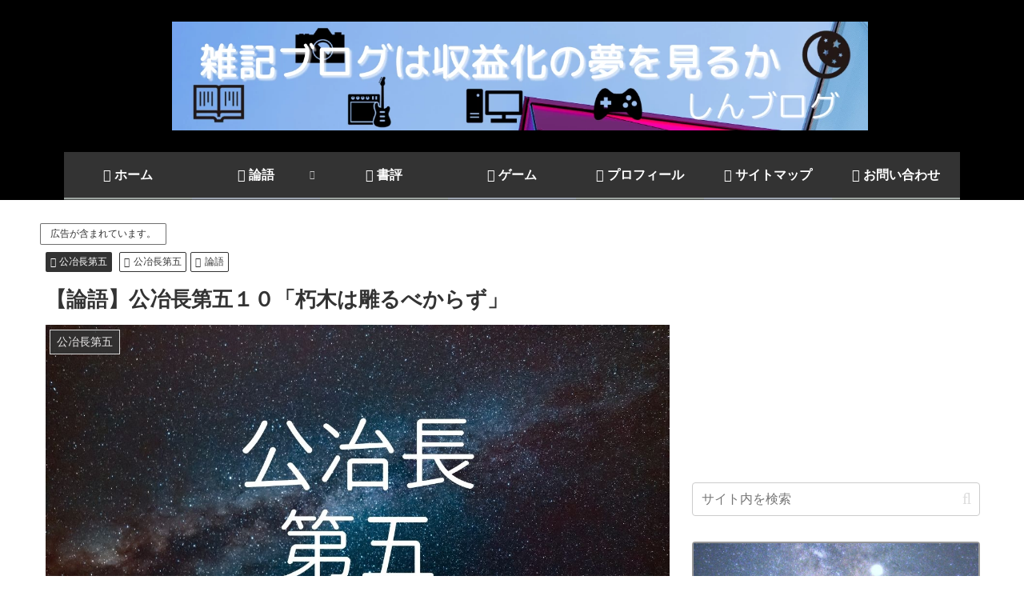

--- FILE ---
content_type: text/html; charset=utf-8
request_url: https://www.google.com/recaptcha/api2/aframe
body_size: -85
content:
<!DOCTYPE HTML><html><head><meta http-equiv="content-type" content="text/html; charset=UTF-8"></head><body><script nonce="TkXkAfvxV0bzkoh1MwoJag">/** Anti-fraud and anti-abuse applications only. See google.com/recaptcha */ try{var clients={'sodar':'https://pagead2.googlesyndication.com/pagead/sodar?'};window.addEventListener("message",function(a){try{if(a.source===window.parent){var b=JSON.parse(a.data);var c=clients[b['id']];if(c){var d=document.createElement('img');d.src=c+b['params']+'&rc='+(localStorage.getItem("rc::a")?sessionStorage.getItem("rc::b"):"");window.document.body.appendChild(d);sessionStorage.setItem("rc::e",parseInt(sessionStorage.getItem("rc::e")||0)+1);localStorage.setItem("rc::h",'1769875598467');}}}catch(b){}});window.parent.postMessage("_grecaptcha_ready", "*");}catch(b){}</script></body></html>

--- FILE ---
content_type: application/javascript; charset=utf-8;
request_url: https://dalc.valuecommerce.com/app3?p=886142258&_s=https%3A%2F%2Fsinblg.com%2Frongo%2Fkouyachou%2F05-10%2F&vf=iVBORw0KGgoAAAANSUhEUgAAAAMAAAADCAYAAABWKLW%2FAAAAMElEQVQYV2NkFGP4n5GhwaDUdJuBka%2BW%2BT%2FnFGOGz5XnGRh3c3X99z4Xx6CqIcEAAOuuDFOG5EY%2FAAAAAElFTkSuQmCC
body_size: 709
content:
vc_linkswitch_callback({"t":"697e288d","r":"aX4ojQAH5BQDFxE2CooAHwqKCJTmrg","ub":"aX4oiwADDn0DFxE2CooFuwqKBtjoKw%3D%3D","vcid":"n6ZvqIRZQNvwIztfg3K_HOSAnmLcuxvUzZ-5KYWg4ZdPJV8G-V6EVaxmAiKOrwpZ","vcpub":"0.517140","s":3418030,"valuecommerce.com":{"a":"2803077","m":"4","g":"a5dfd85f84"},"coupon.kitamura.jp":{"a":"2451310","m":"2215383","g":"61f618ea8a"},"www.kitamura.jp":{"a":"2451310","m":"2215383","g":"61f618ea8a"},"l":4,"shop.kitamura.jp":{"a":"2451310","m":"2215383","g":"61f618ea8a"},"p":886142258,"valuecommerce.ne.jp":{"a":"2803077","m":"4","g":"a5dfd85f84"},"www.amazon.co.jp":{"a":"2614000","m":"2366370","g":"f3d0bf9caa","sp":"tag%3Dvc-22%26linkCode%3Dure"}})